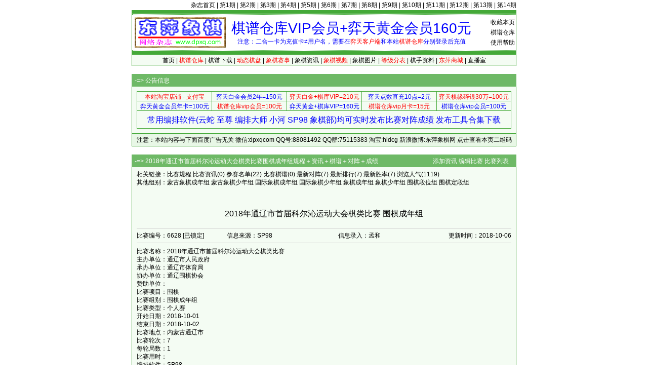

--- FILE ---
content_type: text/html; Charset=gb2312
request_url: http://dpxq.com/hldcg/tour_6628.html
body_size: 6533
content:
<!DOCTYPE html>
<html>
<head>
<meta http-equiv="content-language" content="zh-cn" />
<meta http-equiv="Content-Type" content="text/html; charset=gb2312" />
<meta name="generator" content="notepad" />
<meta name="author" content="hldcg,弈天东邪" />
<meta name="Copyright" content="www.dpxq.com 版权所有,文章可自由转载,请注明文章出处" />
<meta name="keywords" content="象棋比赛,象棋,东萍象棋" />
<meta name="description" content="2018年通辽市首届科尔沁运动大会棋类比赛围棋成年组规程，资讯，棋手，棋谱，对阵，成绩，排行。" />
<title>2018年通辽市首届科尔沁运动大会棋类比赛围棋成年组规程，资讯，棋手，棋谱，对阵，成绩，排行 - 象棋棋谱仓库 - 东萍象棋网</title>
<link rel="stylesheet" type="text/css" href="/hldcg/dpxq.css" />
<style type="text/css">
#bisaixinxi td {padding:0;text-align:left;vertical-align:top;}
</style>
<script type="text/javascript">
var t_short='';
function update_tour(tid,d_class)
{
	if (d_class!=''&&d_class!='解锁'&&d_class!='锁定'&&d_class!='隐藏团体'&&d_class!='显示团体') if (!confirm('您确认要推荐['+d_class+']到首页么？')) return;
	var postdata='tid='+tid+'&d_class='+escape(d_class)+'&rnd='+Math.random();
	//alert(postdata);return;
	var cishu=0,xmlhttp=false;
	try {xmlhttp=new ActiveXObject('Msxml2.XMLHTTP');}
	catch (e0) {try {xmlhttp=new ActiveXObject('Microsoft.XMLHTTP');}
	catch (e1) {try {xmlhttp=new XMLHttpRequest();}
	catch (e2) {alert('\u5BF9\u4E0D\u8D77\uFF0C\u60A8\u7684\u6D4F\u89C8\u5668\u4E0D\u652F\u6301xmlhttp\u7EC4\u4EF6\uFF0C\u8BF7\u66F4\u6362\u4E3A\u6700\u65B0\u7248\u672C\uFF01');return 0;}}}
	xmlhttp.open('POST','/hldcg/tour_update.asp',true);
	xmlhttp.onreadystatechange=function()
	{
		if ((xmlhttp.readyState==4)||(xmlhttp.readyState=='complete'))
		{
			if(xmlhttp.status==200)
			{
				if (cishu>0) return; cishu++;
				var s=unescape(xmlhttp.responseText);
				if (s.length<500) alert(s.replace(/\|/gi,'\n'));
				else alert('数据错误');
			}
			else alert('网页出错');
		}
	}
	xmlhttp.setRequestHeader('Content-Type','application/x-www-form-urlencoded');
	xmlhttp.send(postdata);
}
function $(o){return document.getElementById(o);}
function moveup() {}
function update_move(tid)
{
	var script = document.createElement('script');
	script.src = 'bp_moveup.js';
	script.type = 'text/javascript';
	script.onload = function(){moveup(tid);}
	document.head.appendChild(script);
}
</script>
</head>

<body>
<!--header-->
<div id="top"><a href="/magzine/">杂志首页</a> | <a href="/magzine/01_index.htm">第1期</a> | <a href="/magzine/02_index.htm">第2期</a> | <a href="/magzine/03_index.htm">第3期</a> | <a href="/magzine/04_index.htm">第4期</a> | <a href="/magzine/05_index.htm">第5期</a> | <a href="/magzine/06_index.htm">第6期</a> | <a href="/magzine/07_index.htm">第7期</a> | <a href="/magzine/08_index.htm">第8期</a> | <a href="/magzine/09_index.htm">第9期</a> | <a href="/magzine/10_index.htm" >第10期</a> | <a href="/magzine/11_index.htm" >第11期</a> | <a href="/magzine/12_index.htm" >第12期</a> | <a href="/magzine/13_index.htm" >第13期</a> | <a href="/magzine/14_index.htm" >第14期</a></div>
<div class="bd">
  <div id="Dark"></div>
  <div id="Ligh2">
    <div id="right"><span class="hand" onclick="AddtoFav()">收藏本页</span><br><a href="/hldcg/search/">棋谱仓库</a><br><a href="/hldcg/help_0_1.html">使用帮助</a></div>
    <div id="right0"><a href="/hldcg/shop/vip.htm" title="点击查看详情"><span id="textads">棋谱仓库VIP会员+弈天黄金会员160元</span></a><br>注意：二合一卡为充值卡≠用户名，需要在<span class="cred">弈天客户端</span>和本站<span class="cred">棋谱仓库</span>分别登录后充值</div>
  </div>
  <div id="Ligh"></div>
  <div id="Ligh1"><a href="/">首页</a> | <a href="/hldcg/search/"><span class="cred">棋谱仓库</span></a> | <a href="/hldcg/share/">棋谱下载</a> | <a href="/hldcg/dhtmlxq/"><span class="cred">动态棋盘</span></a> | <a href="/hldcg/"><span class="cred">象棋赛事</span></a> | <a href="/hldcg/news_0_1.html">象棋资讯</a> | <a href="/hldcg/shipin_0_1.html"><span class="cred">象棋视频</span></a> | <a href="/hldcg/tupian_0_1.html">象棋图片</a> | <a href="/hldcg/dengjifen_0_8.html"><span class="cred">等级分表</span></a> | <a href="/hldcg/qishou_0_8.html">棋手资料</a> | <a href="/hldcg/shop/"><span class="cred">东萍商城</span></a> | <a href="/hldcg/chess/">直播室</a></div>
</div>
<!--header-->
<!--mydiv1-->
<div class="br"></div>
<div class="bd" id="adbase">
  <div class="text0">-=> <b>公告信息</b></div>
  <div class="text11">
    <div class="text12" id="adtxtlink">
<table class="biaoge" cellspacing="1" cellpadding="0" width="100%" align="center" style="margin:3px 0;">
<tbody>
<tr>
<td style="width:20%"><a target="_blank" href="/hldcg/search/gourl.asp?sid=168"><span class="cred">本站淘宝店铺 - 支付宝</span></a></td>
<td style="width:20%"><a target="_blank" href="/hldcg/search/gourl.asp?sid=180"><span class="cblue">弈天白金会员2年=150元</span></a></td>
<td style="width:20%"><a target="_blank" href="/hldcg/search/gourl.asp?sid=175"><span class="cred">弈天白金+棋库VIP=210元</span></a></td>
<td style="width:20%"><a target="_blank" href="/hldcg/search/gourl.asp?sid=176"><span class="cblue">弈天点数直充10点=2元</span></a></td>
<td style="width:20%"><a target="_blank" href="/hldcg/search/gourl.asp?sid=183"><span class="cred">弈天棋缘碎银30万=100元</span></a></td>
</tr><tr>
<td style="width:20%"><a target="_blank" href="/hldcg/search/gourl.asp?sid=179"><span class="cblue">弈天黄金会员年卡=100元</span></a></td>
<td style="width:20%"><a target="_blank" href="/hldcg/search/gourl.asp?sid=181"><span class="cred">棋谱仓库vip会员=100元</span></a></td>
<td style="width:20%"><a target="_blank" href="/hldcg/search/gourl.asp?sid=182"><span class="cblue">弈天黄金+棋库VIP=160元</span></a></td>
<td style="width:20%"><a target="_blank" href="/hldcg/search/gourl.asp?sid=177"><span class="cred">棋谱仓库vip月卡=15元</span></a></td>
<td style="width:20%"><a target="_blank" href="/hldcg/search/gourl.asp?sid=181"><span class="cblue">棋谱仓库vip会员=100元</span></a></td>
</tr><tr>
<td colspan="5" id="ewmdiv"><a target="_blank" href="/hldcg/search/gourl.asp?sid=236"><span class="cblue" style="font-size:16px;line-height:32px;">常用编排软件(云蛇 至尊 编排大师 小河 SP98 象棋部)均可实时发布比赛对阵成绩 发布工具合集下载</span></a></td>
</tr></tbody></table>
    </div>
  </div>
  <div class="text13">注意：本站内容与下面百度广告无关 微信:dpxqcom QQ号:88081492 QQ群:75115383 淘宝:hldcg 新浪微博:东萍象棋网 <span class="hand" onclick="showewm()">点击查看本页二维码</span></div>
</div>
<!--mydiv1-->
<div class="br"></div>
<div class="bd">
  <div class="text0">-=> 2018年通辽市首届科尔沁运动大会棋类比赛围棋成年组规程＋资讯＋棋谱＋对阵＋成绩　　　　　　　　　<a href="/hldcg/edit_news_0_6628.html">添加资讯</a> <a href="/hldcg/edit_tour_6628.html">编辑比赛</a> <a href="/hldcg/">比赛列表</a></div>
  <div class="text11">
    <div class="text12">
      相关链接：<a href="/hldcg/tour_6628.html">比赛规程</a> <a href="/hldcg/news_6628_1.html">比赛资讯</a>(0) <a href="/hldcg/player_6628.html">参赛名单</a>(22) <a href="/hldcg/movelist_6628.html">比赛棋谱</a>(0) <a href="/hldcg/round_6628.html">最新对阵</a>(7) <a href="/hldcg/rank_6628.html">最新排行</a>(7) <a href="/hldcg/rate_6628.html">最新胜率</a>(7) 浏览人气(1119)<br>
      其他组别：<a href="/hldcg/tour_6624.html">蒙古象棋成年组</a> <a href="/hldcg/tour_6625.html">蒙古象棋少年组</a> <a href="/hldcg/tour_6626.html">国际象棋成年组</a> <a href="/hldcg/tour_6627.html">国际象棋少年组</a> <a href="/hldcg/tour_6629.html">象棋成年组</a> <a href="/hldcg/tour_6630.html">象棋少年组</a> <a href="/hldcg/tour_6631.html">围棋段位组</a> <a href="/hldcg/tour_6632.html">围棋定段组</a> <br><br>
      <div style="text-align:center;"><div style="text-align:center;width:728px;margin:10px auto;"></div></div><br>

      <div id="tourTitle">2018年通辽市首届科尔沁运动大会棋类比赛 围棋成年组</div>
      <table width="100%" cellspacing="0" cellpadding="0">
        <tr><td style="text-align:left;height:32px;"><hr><div style="position:relative;"><div style="position:absolute;left:0;">比赛编号：6628 [已锁定]</div><div style="position:absolute;left:178px;">信息来源：SP98</div><div style="position:absolute;left:398px;">信息录入：孟和</div><div style="position:absolute;right:0;text-align:right;"><span title="添加时间：2018-10-06 17:14:00">更新时间：2018-10-06</span></div></div><br><hr></td></tr>
        <tr><td style="text-align:left;">
<table width="100%" cellspacing="0" cellpadding="0" id="bisaixinxi">
<tbody>
<tr>
<td>
比赛名称：2018年通辽市首届科尔沁运动大会棋类比赛<br>
主办单位：通辽市人民政府<br>
承办单位：通辽市体育局<br>
协办单位：通辽围棋协会<br>
赞助单位：<br>
比赛项目：围棋<br>
比赛组别：围棋成年组<br>
比赛类型：个人赛<br>
开始日期：2018-10-01<br>
结束日期：2018-10-02<br>
比赛地点：内蒙古通辽市<br>
比赛轮次：7<br>
每轮局数：1<br>
比赛用时：<br>
编排软件：SP98<br>
编排制度：积分编排<br>
采用规则：<br>
自然限着：<br>
比赛仲裁：<br>
裁 判 长：孟和<br>
副裁判长：<br>
编 排 长：<br>
裁 判 员：<br>
资 料 员：<br>
宣传报道：<br>
团体场分：<br>
个人局分：胜2  和1  负0  <br>
团体排名：<br>
个人排名：积分，对手分，中间分[去掉1个低分0个高分]，小分，累进分<br>
</td>
<td style="text-align:right;">
<div style="float:right"><div style="text-align:left;"></div></div>
</td></tr>
</tbody></table>
        </td></tr>
        <tr><td style="height:32px;"><hr>相关链接<hr></td></tr>
        <tr><td style="text-align:left;"><a href="/hldcg/edit_news_0_6628.html" style="color:#888;">添加比赛资讯</a>　<a href="/hldcg/edit_shipin_0_6628.html" style="color:#888;">添加比赛视频</a>　<a href="/hldcg/edit_tupian_0_6628.html" style="color:#888;">添加比赛图片</a>　<a href="/hldcg/edit_jingcai_0_6628.html" style="color:#888;">添加比赛竞猜</a>　<a href="/hldcg/player_6628.html">查看参赛名单</a>(22)　<a href="/hldcg/rate_6628.html">最新胜率统计</a>(7)　<br>
<a href="/hldcg/round_6628_1.html">第01轮对阵</a>　<a href="/hldcg/round_6628_2.html">第02轮对阵</a>　<a href="/hldcg/round_6628_3.html">第03轮对阵</a>　<a href="/hldcg/round_6628_4.html">第04轮对阵</a>　<a href="/hldcg/round_6628_5.html">第05轮对阵</a>　<a href="/hldcg/round_6628_6.html">第06轮对阵</a>　<a href="/hldcg/round_6628_7.html">第07轮对阵</a>　<br>
<a href="/hldcg/rank_6628_1.html">第01轮排行</a>　<a href="/hldcg/rank_6628_2.html">第02轮排行</a>　<a href="/hldcg/rank_6628_3.html">第03轮排行</a>　<a href="/hldcg/rank_6628_4.html">第04轮排行</a>　<a href="/hldcg/rank_6628_5.html">第05轮排行</a>　<a href="/hldcg/rank_6628_6.html">第06轮排行</a>　<a href="/hldcg/rank_6628_7.html">第07轮排行</a>　
</td></tr>
        <tr><td style="height:32px;"><hr>资讯报道<hr></td></tr>
        <tr><td style="text-align:left;"><table width="100%" cellspacing="0" cellpadding="0"></table></td></tr>
        <tr><td style="height:32px;"><hr>比赛规程<hr></td></tr>
        <tr><td style="text-align:left;" id="dpxq_info">　　通辽市首届科尔沁运动大会棋类比赛<br>
　　补 充 规 定<br>
　　一、各项棋都采用本棋国家级协会审定的最新竞赛规则，蒙古象棋采用内蒙古蒙古象棋协会审定的竞赛规则。<br>
　　二、时限规定 围棋采用每方50分钟包干制。蒙古象棋、国际象棋、象棋采用费舍尔制，35m+5s 。少年组比赛，视棋局进展情况，中途加棋钟来加速比赛进程。<br>
　　三、当裁判员宣布比赛开始后，迟到15分钟判负。为了保证下轮比赛按时进行，对个别对局可能封棋。最后一轮比赛，封闭赛场。<br>
　　四、双方出现分歧或者认为由裁判员来处理的事情，选手要及时召请裁判员。事后追溯，不予受理。<br>
　　五、赛场禁止吸烟，禁止接打电话。选手在对局过程中手机响声以及接打电话，立刻判负。裁判员、工作人员以及其他人员手机要设置静音状态，接打电话必须到赛场外。<br>
　　六、名次确定 按以下顺序依次比较区分名次：积分、对手分、减最低对手分、索伯分、累进分。<br>
　　七、选手要尊重对手，服从裁判，公平竞赛，赛后退场。<br>
　　八、关于申诉 申诉要在事发之后的20分钟内，以文字材料申诉。青少年选手申诉时，领队教练可以协助。申诉要交申诉费200元，胜诉退回。<br>
　　通辽市首届科尔沁运动大会棋类比赛组委会<br>
　　2018年9月30日<br>
<br>
首届科尔沁运动大会棋类项目比赛竞赛日程<br>
<br>
日期　　时间　　　　　项目<br>
9月30日	14:00---17:00 各代表队报到<br>
　　　　17:00　　　　 赛前技术会议<br>
<br>
10月1日	08:00　　　　 开幕式<br>
　　　　08:30---　　　第1、2轮比赛<br>
　　　　14:00---　　　第3、4、5轮比赛<br>
10月2日	08:00---　　　第6、7轮比赛<br>
　　　　12:00　　　　 闭幕式</td></tr>
        <tr><td style="height:32px;"><hr>赞助单位<hr></td></tr>
        <tr><td style="text-align:left;"></td></tr>
	<tr><td><br><a href="tour_6629.html" style="float:right;">下一个：2018年通辽市首届科尔沁运动大会棋类比赛 象棋成年组</a><a href="tour_6627.html" style="float:left;">上一个：2018年通辽市首届科尔沁运动大会棋类比赛 国际象棋少年组</a></td></tr>
      </table><br>
    </div>
  </div>
  <div class="text13"><a href="/hldcg/">比赛列表</a> <a href="/hldcg/tour_6628.html">比赛规程</a> <a href="/hldcg/edit_tour_0.html">添加比赛</a> <a href="/hldcg/edit_tour_6628.html">编辑比赛</a> <a href="/hldcg/edit_news_0_6628.html">添加资讯</a> <a href="/hldcg/news_6628_100000000.html">审核资讯</a> <a href="/hldcg/ewm_6628.html">比赛二维码</a></div>
</div>
<!--footer-->
<div class="br" id="log1"></div>
<div class="bd">
  <div class="text0">-=> 版权信息 [<a href="/hldcg/map.htm">网站地图</a> 联系QQ:88081492 QQ群:75115383 淘宝:hldcg 微信:dpxqcom  新浪微博:东萍象棋网 微信公众号:东萍象棋网]</div>
  <div id="text6">本站原创文章版权归作者和<b>东萍象棋网</b>共同拥有，文章可自由转载，特别声明的除外，转载文章时请注明作者和出处<br>东萍象棋专业网站 Copyright 2004 <b>东萍象棋网</b> 版权所有 All Rights Reserved 保留所有权利 辽ICP备11009884号</div>
  <div id="text5"><script type="text/javascript" src="/hldcg/all.js" charset="gb2312"></script><script type="text/javascript" src="/hldcg/count/count.js"></script></div>
</div>
<div class="br" id="log2"></div>
<!--footer-->
</body>
</html>